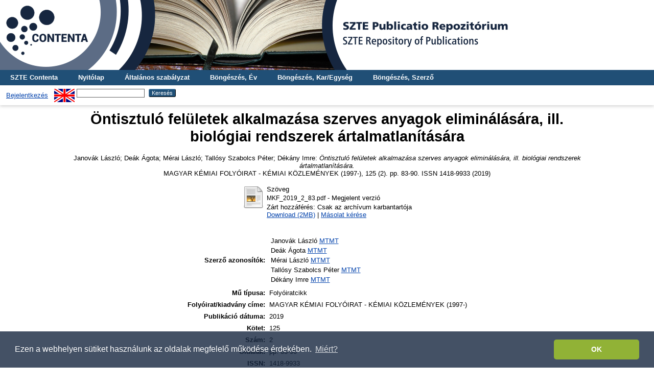

--- FILE ---
content_type: text/html; charset=utf-8
request_url: http://publicatio.bibl.u-szeged.hu/16525/
body_size: 6997
content:
<!DOCTYPE html PUBLIC "-//W3C//DTD XHTML 1.0 Transitional//EN" "http://www.w3.org/TR/xhtml1/DTD/xhtml1-transitional.dtd">
<html xmlns="http://www.w3.org/1999/xhtml">
  <head>
    <title> Öntisztuló felületek alkalmazása szerves anyagok eliminálására, ill. biológiai rendszerek ártalmatlanítására  - SZTE Publicatio Repozitórium</title>
    <link rel="Top" href="http://publicatio.bibl.u-szeged.hu/" />
    <link rel="Sword" href="https://publicatio.bibl.u-szeged.hu/sword-app/servicedocument" />
    <link rel="SwordDeposit" href="https://publicatio.bibl.u-szeged.hu/id/contents" />
    <link rel="Search" type="text/html" href="https://publicatio.bibl.u-szeged.hu/cgi/search" />
    <link rel="Search" type="application/opensearchdescription+xml" href="https://publicatio.bibl.u-szeged.hu/cgi/opensearchdescription" />
    
    <script type="text/javascript" src="/javascript/auto.js"><!-- padder --></script>
    <link rel="stylesheet" type="text/css" href="/style/auto.css" />
    <style type="text/css" media="print">.ep_noprint { display: none }</style>
    <link rel="icon" href="/favicon.ico" type="image/x-icon" />
    <link rel="shortcut icon" href="/favicon.ico" type="image/x-icon" />
    <meta name="eprints.eprintid" content="16525" />
<meta name="eprints.rev_number" content="8" />
<meta name="eprints.eprint_status" content="archive" />
<meta name="eprints.userid" content="268" />
<meta name="eprints.dir" content="disk0/00/01/65/25" />
<meta name="eprints.datestamp" content="2019-08-29 09:49:31" />
<meta name="eprints.lastmod" content="2019-08-29 09:49:31" />
<meta name="eprints.status_changed" content="2019-08-29 09:49:31" />
<meta name="eprints.type" content="article" />
<meta name="eprints.metadata_visibility" content="show" />
<meta name="eprints.sword_depositor" content="209" />
<meta name="eprints.creators_name" content="Janovák, László" />
<meta name="eprints.creators_name" content="Deák, Ágota" />
<meta name="eprints.creators_name" content="Mérai, László" />
<meta name="eprints.creators_name" content="Tallósy, Szabolcs Péter" />
<meta name="eprints.creators_name" content="Dékány, Imre" />
<meta name="eprints.creators_orcid" content="0000-0002-2066-319X" />
<meta name="eprints.creators_orcid" content="0000-0002-6781-1727" />
<meta name="eprints.creators_orcid" content="0000-0001-5472-5355" />
<meta name="eprints.creators_mtmtauthid" content="10030258" />
<meta name="eprints.creators_mtmtauthid" content="10055142" />
<meta name="eprints.creators_mtmtauthid" content="10064997" />
<meta name="eprints.creators_mtmtauthid" content="10055431" />
<meta name="eprints.creators_mtmtauthid" content="2034702" />
<meta name="eprints.corp_creators" content="Fizikai Kémiai és Anyagtudományi Tanszék SZTE / TTIK / KI FKAT [2016-]" />
<meta name="eprints.corp_creators" content="Magyar Kémiai Folyóirat szerkesztősége Kiadók / MTA KFB [2014-]" />
<meta name="eprints.title" content="Öntisztuló felületek alkalmazása szerves anyagok eliminálására, ill. biológiai rendszerek ártalmatlanítására" />
<meta name="eprints.ispublished" content="pub" />
<meta name="eprints.full_text_status" content="restricted" />
<meta name="eprints.date" content="2019" />
<meta name="eprints.date_type" content="published" />
<meta name="eprints.publication" content="MAGYAR KÉMIAI FOLYÓIRAT - KÉMIAI KÖZLEMÉNYEK (1997-)" />
<meta name="eprints.volume" content="125" />
<meta name="eprints.number" content="2" />
<meta name="eprints.pagerange" content="83-90" />
<meta name="eprints.id_number" content="30617140" />
<meta name="eprints.institution" content="szte" />
<meta name="eprints.faculty" content="ttik" />
<meta name="eprints.refereed" content="TRUE" />
<meta name="eprints.issn" content="1418-9933" />
<meta name="eprints.official_url" content="https://doi.org/10.24100%2FMKF.2019.02.83" />
<meta name="eprints.mtmt_id" content="30617140" />
<meta name="eprints.doi_id" content="10.24100/MKF.2019.02.83" />
<meta name="eprints.lang_old" content="hu" />
<meta name="eprints.joginy" content="igen" />
<meta name="eprints.lang" content="hun" />
<meta name="eprints.real_contact" content="janovakl@chem.u-szeged.hu" />
<meta name="eprints.fp7_project" content="no" />
<meta name="eprints.fp7_type" content="info:eu-repo/semantics/article" />
<meta name="eprints.h2020_project" content="no" />
<meta name="eprints.citation" content="    Janovák László;  Deák Ágota;  Mérai László;  Tallósy Szabolcs Péter;  Dékány Imre: Öntisztuló felületek alkalmazása szerves anyagok eliminálására, ill. biológiai rendszerek ártalmatlanítására.
  MAGYAR KÉMIAI FOLYÓIRAT - KÉMIAI KÖZLEMÉNYEK (1997-), 125 (2).  pp. 83-90.  ISSN 1418-9933 (2019)     " />
<meta name="eprints.document_url" content="http://publicatio.bibl.u-szeged.hu/16525/1/MKF_2019_2_83.pdf" />
<link rel="schema.DC" href="http://purl.org/DC/elements/1.0/" />
<meta name="DC.relation" content="http://publicatio.bibl.u-szeged.hu/16525/" />
<meta name="DC.title" content="Öntisztuló felületek alkalmazása szerves anyagok eliminálására, ill. biológiai rendszerek ártalmatlanítására" />
<meta name="DC.creator" content=" Janovák László" />
<meta name="DC.creator" content=" Deák Ágota" />
<meta name="DC.creator" content=" Mérai László" />
<meta name="DC.creator" content=" Tallósy Szabolcs Péter" />
<meta name="DC.creator" content=" Dékány Imre" />
<meta name="DC.date" content="2019" />
<meta name="DC.type" content="Folyóiratcikk" />
<meta name="DC.type" content="PeerReviewed" />
<meta name="DC.format" content="text" />
<meta name="DC.identifier" content="http://publicatio.bibl.u-szeged.hu/16525/1/MKF_2019_2_83.pdf" />
<meta name="DC.identifier" content="    Janovák László;  Deák Ágota;  Mérai László;  Tallósy Szabolcs Péter;  Dékány Imre: Öntisztuló felületek alkalmazása szerves anyagok eliminálására, ill. biológiai rendszerek ártalmatlanítására.
  MAGYAR KÉMIAI FOLYÓIRAT - KÉMIAI KÖZLEMÉNYEK (1997-), 125 (2).  pp. 83-90.  ISSN 1418-9933 (2019)     " />
<meta name="DC.identifier" content="doi:10.24100/MKF.2019.02.83" />
<meta name="DC.relation" content="https://doi.org/10.24100%2FMKF.2019.02.83" />
<meta name="DC.relation" content="30617140" />
<meta name="DC.language" content="hun" />
<link rel="alternate" href="http://publicatio.bibl.u-szeged.hu/cgi/export/eprint/16525/Refer/publicatio-eprint-16525.refer" type="text/plain" title="Refer" />
<link rel="alternate" href="http://publicatio.bibl.u-szeged.hu/cgi/export/eprint/16525/Text/publicatio-eprint-16525.txt" type="text/plain; charset=utf-8" title="ASCII Citation" />
<link rel="alternate" href="http://publicatio.bibl.u-szeged.hu/cgi/export/eprint/16525/DC_Ext/publicatio-eprint-16525.txt" type="text/plain; charset=utf-8" title="Dublin Core" />
<link rel="alternate" href="http://publicatio.bibl.u-szeged.hu/cgi/export/eprint/16525/HTML/publicatio-eprint-16525.html" type="text/html; charset=utf-8" title="HTML Citation" />
<link rel="alternate" href="http://publicatio.bibl.u-szeged.hu/cgi/export/eprint/16525/RIS/publicatio-eprint-16525.ris" type="text/plain" title="Reference Manager" />
<link rel="alternate" href="http://publicatio.bibl.u-szeged.hu/cgi/export/eprint/16525/EndNote/publicatio-eprint-16525.enw" type="text/plain; charset=utf-8" title="EndNote" />
<link rel="alternate" href="http://publicatio.bibl.u-szeged.hu/cgi/export/eprint/16525/MARC/publicatio-eprint-16525.txt" title="MARC" />
<link rel="alternate" href="http://publicatio.bibl.u-szeged.hu/cgi/export/eprint/16525/DC/publicatio-eprint-16525.txt" type="text/plain; charset=utf-8" title="Dublin Core" />
<link rel="alternate" href="http://publicatio.bibl.u-szeged.hu/cgi/export/eprint/16525/COinS/publicatio-eprint-16525.txt" type="text/plain; charset=utf-8" title="OpenURL ContextObject in Span" />
<link rel="alternate" href="http://publicatio.bibl.u-szeged.hu/cgi/export/eprint/16525/OPENAIRE/publicatio-eprint-16525.xml" type="application/xml; charset=utf-8" title="OPENAIRE" />
<link rel="alternate" href="http://publicatio.bibl.u-szeged.hu/cgi/export/eprint/16525/OAI_MARC/publicatio-eprint-16525.xml" type="text/xml" title="MARC - OAI Schema" />
<link rel="Top" href="http://publicatio.bibl.u-szeged.hu/" />
    <link rel="Sword" href="http://publicatio.bibl.u-szeged.hu/sword-app/servicedocument" />
    <link rel="SwordDeposit" href="http://publicatio.bibl.u-szeged.hu/id/contents" />
    <link rel="Search" type="text/html" href="http://publicatio.bibl.u-szeged.hu/cgi/search" />
    <link rel="Search" type="application/opensearchdescription+xml" href="http://publicatio.bibl.u-szeged.hu/cgi/opensearchdescription" title="SZTE Publicatio Repozitórium" />
    <script type="text/javascript" src="http://www.gstatic.com/charts/loader.js">
//padder
</script><script type="text/javascript">
// <![CDATA[
google.load("visualization", "1", {packages:["corechart", "geochart"]});
// ]]></script><script type="text/javascript">
// <![CDATA[
var eprints_http_root = "http://publicatio.bibl.u-szeged.hu";
var eprints_http_cgiroot = "http://publicatio.bibl.u-szeged.hu/cgi";
var eprints_oai_archive_id = "publicatio.bibl.u-szeged.hu";
var eprints_logged_in = false;
var eprints_logged_in_userid = 0; 
var eprints_logged_in_username = ""; 
var eprints_logged_in_usertype = ""; 
// ]]></script>
    <style type="text/css">.ep_logged_in { display: none }</style>
    <link rel="stylesheet" type="text/css" href="/style/auto-3.4.3.css" />
    <script type="text/javascript" src="/javascript/auto-3.4.3.js">
//padder
</script>
    <!--[if lte IE 6]>
        <link rel="stylesheet" type="text/css" href="/style/ie6.css" />
   <![endif]-->
    <meta name="Generator" content="EPrints 3.4.3" />
    <meta http-equiv="Content-Type" content="text/html; charset=UTF-8" />
    <meta http-equiv="Content-Language" content="hu" />
    
    <!--<link rel="stylesheet" type="text/css" href="{$config{rel_path}}/style/nojs.css"/>-->
    <!--<script type="text/javascript" src="{$config{rel_path}}/javascript/jscss.js"></script>-->
    <!--[if lte IE 6]>
        <link rel="stylesheet" type="text/css" href="/style/ie6.css" />
    <![endif]-->
<!-- Google tag (gtag.js) -->
<script src="https://www.googletagmanager.com/gtag/js?id=G-P0J79ZV2YZ">// <!-- No script --></script>
<script>
  window.dataLayer = window.dataLayer || [];
  function gtag(){dataLayer.push(arguments);}
  gtag('js', new Date());

  gtag('config', 'G-P0J79ZV2YZ');
</script>

<link rel="stylesheet" type="text/css" href="https://www.ek.szte.hu/wp-content/themes/idolcorp/css/cookieconsent.min.css" />
<script src="https://www.ek.szte.hu/wp-content/themes/idolcorp/js/cookieconsent.min.js">// <!-- No script --></script>
<script>
window.addEventListener("load", function(){
window.cookieconsent.initialise({
  "palette": {
    "popup": {
      "background": "rgba(22,38,63,0.8)" 
    },
    "button": {
      "background": "#91B236",
      "text": "#ffffff" 
    }
  },
  "theme": "classic",
  "content": {
    "message": "Ezen a webhelyen sütiket használunk az oldalak megfelelő működése érdekében.",
    "dismiss": "OK",
    "link": "Miért?",
    "href": "https://www.ek.szte.hu/adatvedelmi-torekveseinkrol/" 
  }
})});
</script>    
  </head>
  <body>
    
    <div class="ep_tm_header ep_noprint">
      
	<a href="http://publicatio.bibl.u-szeged.hu/" title="SZTE Publicatio Repozitórium">
		<div style="background-image: url(/images/publicatioszegedhu_banner.jpg); width: 100%; height: 137px; background-repeat: no-repeat; background-color: #ffffff;">
		</div>	  
	</a>
	  
	  <!--<div class="ep_tm_site_logo">
        <a href="{$config{frontpage}}" title="{phrase('archive_name')}">
          <img alt="{phrase('archive_name')}" src="{$config{rel_path}}{$config{site_logo}}"/>
        </a>
      </div>-->
	  
      <ul class="ep_tm_menu">
<!--AKOS begin-->
        <li>
          <a href="http://contenta.bibl.u-szeged.hu">
            SZTE Contenta
          </a>
        </li>
<!--AKOS end-->
        <li>
          <a href="https://publicatio.bibl.u-szeged.hu">
            Nyitólap
          </a>
        </li>
        <li>
          <a href="https://publicatio.bibl.u-szeged.hu/information.html">
            Általános szabályzat
          </a>
        </li>
<!-- Csonti
         <li>
          <a href="{$config{http_url}}/view/" menu="ep_tm_menu_browse">
            <epc:phrase ref="template/navigation:browse"/>
          </a>
          <ul id="ep_tm_menu_browse" style="display:none;">
Csonti -->

            <li>
              <a href="https://publicatio.bibl.u-szeged.hu/view/year/">
                Böngészés, 
                Év
              </a>
            </li>
<!--
            <li>
              <a href="{$config{http_url}}/view/keywords/">
                <epc:phrase ref="bin/generate_views:indextitleprefix"/>
                <epc:phrase ref="viewname_eprint_keywords"/>
              </a>
            </li>
-->
<li>
              <a href="https://publicatio.bibl.u-szeged.hu/view/faculty/">
                Böngészés, 
                Kar/Egység
              </a>
            </li>


<!--AKOS
            
	<li>
              <a href="{$config{http_url}}/view/divisions/">
                <epc:phrase ref="bin/generate_views:indextitleprefix"/>
                <epc:phrase ref="viewname_eprint_divisions"/>
              </a>
            </li>
-->
            <li>
              <a href="https://publicatio.bibl.u-szeged.hu/view/creators/">
                Böngészés, 
                Szerző
              </a>
            </li>

<!--AKOS begin
            <li>
              <a href="{$config{http_url}}/view/ciklus/">
                <epc:phrase ref="bin/generate_views:indextitleprefix"/>
                <epc:phrase ref="viewname_eprint_ciklus"/>
              </a>
            </li>
AKOS end-->
    <!-- Csonti 
	     </ul>
	</li>

Csonti  -->

       
      </ul>
      <table class="ep_tm_searchbar">
        <tr>
          <td align="left">
            <ul class="ep_tm_key_tools" id="ep_tm_menu_tools" role="toolbar"><li><a href="/cgi/users/home">Bejelentkezés</a></li></ul>
          </td>
          <td align="right" style="white-space: nowrap">
            <div id="ep_tm_languages"><a href="/cgi/set_lang?lang=en&amp;referrer=http%3A%2F%2Fpublicatio.bibl.u-szeged.hu%2F16525%2F" title="English"><img src="/images/flags/en.png" align="top" border="0" alt="English" /></a></div>
            <form method="get" accept-charset="utf-8" action="https://publicatio.bibl.u-szeged.hu/cgi/search" style="display:inline">
              <input class="ep_tm_searchbarbox" size="20" type="text" name="q" />
              <input class="ep_tm_searchbarbutton" value="Keresés" type="submit" name="_action_search" />
              <input type="hidden" name="_action_search" value="Search" />
              <input type="hidden" name="_order" value="bytitle" />
              <input type="hidden" name="basic_srchtype" value="ALL" />
              <input type="hidden" name="_satisfyall" value="ALL" />
            </form>
          </td>
        </tr>
      </table>
    </div>
    <div>
      <div class="ep_tm_page_content">
        <h1 class="ep_tm_pagetitle">
          

Öntisztuló felületek alkalmazása szerves anyagok eliminálására, ill. biológiai rendszerek ártalmatlanítására


        </h1>
        <div class="ep_summary_content"><div class="ep_summary_content_left"></div><div class="ep_summary_content_right"></div><div class="ep_summary_content_top"></div><div class="ep_summary_content_main">
<script src="https://d1bxh8uas1mnw7.cloudfront.net/assets/embed.js">// <!-- No script --></script>
<script async="async" src="https://badge.dimensions.ai/badge.js">// <!-- No script --></script>
  <center>  <p style="margin-bottom: 1em">
    

<!--<choose>
  <when test="type = 'book' and is_set( creators )">
  <print expr="creators_name"/><if test="is_set(creators_kt)"><print expr="creators_kt"/></if>:
 </when>
  
      <when test="type = 'book' and creators_kt.one_of( 'szerk','forraskiad','ford','sajto','kollab','gyujt' )">
      <print expr="creators_name"/><if test="creators_kt='szerk'"> (szerk.)</if><if test="creators_kt='ford'"> (ford.)</if><if test="creators_kt='sajto'"> (sajt.)</if><if test="creators_kt='forraskiad'"> (forráskiad.)</if><if test="creators_kt='kollab'"> (kollab. közrem.)</if><if test="creators_kt='gyujt'"> (Gyűjtötte)</if>:
  </when>


  <when test="type = 'book' and !is_set( creators )">
    <print expr="editors_name"/>, ed<if test="length(editors_name) gt 1">s</if>.
  </when>

  <when test="type = 'patent'">
    <print expr="patent_applicant"/>

  </when>
  
    <when test="type = 'article' and creators_kt.one_of('szerk','forraskiad','ford','sajto','kollab')">
      <print expr="creators_name"/><if test="creators_kt='szerk'"> (szerk.)</if><if test="creators_kt='ford'"> (ford.)</if><if test="creators_kt='sajto'"> (sajt.)</if><if test="creators_kt='forraskiad'"> (forráskiad.)</if><if test="creators_kt='kollab'"> (kollab. közrem.)</if><if test="creators_kt='gyujt'"> (Gyűjtötte)</if>:
  </when>

  <otherwise>
   <print expr="creators_name"/>:
   </otherwise>

	
</choose>-->
<!--
<if test="date">(<print expr="date" opts="res=year"/>)</if>
-->

<span class="person_name"> Janovák László</span>;  <span class="person_name"> Deák Ágota</span>;  <span class="person_name"> Mérai László</span>;  <span class="person_name"> Tallósy Szabolcs Péter</span>;  <span class="person_name"> Dékány Imre</span>:

<em>Öntisztuló felületek alkalmazása szerves anyagok eliminálására, ill. biológiai rendszerek ártalmatlanítására.</em><br />


    MAGYAR KÉMIAI FOLYÓIRAT - KÉMIAI KÖZLEMÉNYEK (1997-), 125 (2).
     pp. 83-90.
     ISSN 1418-9933
    (2019) 
 


  



  </p></center>
  

   
     
  
    
      
      
<center><table>
          
          <tr>
            <td valign="top" align="right"><a class="ep_document_link" href="http://publicatio.bibl.u-szeged.hu/16525/1/MKF_2019_2_83.pdf"><img class="ep_doc_icon" alt="[thumbnail of MKF_2019_2_83.pdf]" src="http://publicatio.bibl.u-szeged.hu/style/images/fileicons/text.png" border="0" /></a></td>
            <td valign="top">
              

<!-- document citation -->


<span class="ep_document_citation">
<span class="document_format">Szöveg</span>
<br /><span class="document_filename">MKF_2019_2_83.pdf</span>
 - Megjelent verzió
<!-- Dori <epc:if test="security != 'public'">
  <br />Korlátozott. <epc:print expr="security"/><epc:if test="date_embargo">. Elérhető: <epc:print expr="date_embargo"/></epc:if>
</epc:if>-->


  <br />Zárt hozzáférés: Csak az archívum karbantartója




</span>

<br />
              <a href="http://publicatio.bibl.u-szeged.hu/16525/1/MKF_2019_2_83.pdf">Download (2MB)</a>
              
              
                | <a href="https://publicatio.bibl.u-szeged.hu/cgi/request_doc?docid=105519">Másolat kérése</a>
              
  
              <ul>
              
              </ul>
            </td>
          </tr>
        
        </table></center>
    

  

<!--
<center>
  <epc:if test="userid.as_item(){usertype} = 'editor' or userid.as_item(){username} = 'admin'">
      <epc:phrase ref="eprint_fieldname_note"/>: <epc:print expr="note" />
  </epc:if>
</center>

  <epc:if test="abstract">
    <h2><epc:phrase ref="eprint_fieldname_abstract"/></h2>
    <p style="text-align: left; margin: 1em auto 0em auto"><epc:print expr="abstract" /></p>
  </epc:if>

  <epc:if test="hungarian_title">
    <h2><epc:phrase ref="eprint_fieldname_hungarian_title"/></h2>
    <p style="text-align: left; margin: 1em auto 0em auto"><epc:print expr="hungarian_title" /></p>
  </epc:if>

 <epc:if test="english_title">
    <h2><epc:phrase ref="eprint_fieldname_english_title"/></h2>
    <p style="text-align: left; margin: 1em auto 0em auto"><epc:print expr="english_title" /></p>
  </epc:if>

<epc:if test="faculty">
    <h2><epc:phrase ref="eprint_fieldname_faculty"/></h2>
    <p style="text-align: left; margin: 1em auto 0em auto"><epc:print expr="faculty" /></p>
  </epc:if>

<epc:if test="department">
    <h2><epc:phrase ref="eprint_fieldname_department"/></h2>
    <p style="text-align: left; margin: 1em auto 0em auto"><epc:print expr="department" /></p>
  </epc:if>

<epc:if test="establishment">
    <h2><epc:phrase ref="eprint_fieldname_establishment"/></h2>
    <p style="text-align: left; margin: 1em auto 0em auto"><epc:print expr="establishment" /></p>
  </epc:if>

<epc:if test="institution">
    <h2><epc:phrase ref="eprint_fieldname_institution"/></h2>
    <p style="text-align: left; margin: 1em auto 0em auto"><epc:print expr="institution" /></p>
  </epc:if>

<epc:if test="collection">
    <h2><epc:phrase ref="eprint_fieldname_collection"/></h2>
    <p style="text-align: left; margin: 1em auto 0em auto"><epc:print expr="collection" /></p>
  </epc:if>

-->
<center><table style="margin-bottom: 1em; margin-top: 1em;" cellpadding="3">
    <tr>
      <th align="right">Szerző azonosítók:</th>
      <td><table><tr><td>Janovák László <a href="https://www.mtmt.hu/szerzo/10030258" target="_blank">MTMT</a></td></tr><tr><td>Deák Ágota <a href="https://www.mtmt.hu/szerzo/10055142" target="_blank">MTMT</a></td></tr><tr><td>Mérai László <a href="https://www.mtmt.hu/szerzo/10064997" target="_blank">MTMT</a></td></tr><tr><td>Tallósy Szabolcs Péter <a href="https://www.mtmt.hu/szerzo/10055431" target="_blank">MTMT</a></td></tr><tr><td>Dékány Imre <a href="https://www.mtmt.hu/szerzo/2034702" target="_blank">MTMT</a></td></tr></table></td>
    </tr>
    <tr>
      <th align="right">Mű típusa:</th>
      <td>
        Folyóiratcikk
        
        
        
      </td>
    </tr>
    
    
      
    
      
        <tr>
          <th align="right">Folyóirat/kiadvány címe:</th>
          <td valign="top">MAGYAR KÉMIAI FOLYÓIRAT - KÉMIAI KÖZLEMÉNYEK (1997-)</td>
        </tr>
      
    
      
        <tr>
          <th align="right">Publikáció dátuma:</th>
          <td valign="top">2019</td>
        </tr>
      
    
      
        <tr>
          <th align="right">Kötet:</th>
          <td valign="top">125</td>
        </tr>
      
    
      
        <tr>
          <th align="right">Szám:</th>
          <td valign="top">2</td>
        </tr>
      
    
      
    
      
        <tr>
          <th align="right">Oldalak:</th>
          <td valign="top">pp. 83-90</td>
        </tr>
      
    
      
    
      
        <tr>
          <th align="right">ISSN:</th>
          <td valign="top">1418-9933</td>
        </tr>
      
    
      
    
      
    
      
    
      
        <tr>
          <th align="right">Kar/Egység:</th>
          <td valign="top"><a href="http://publicatio.bibl.u-szeged.hu/view/faculty/ttik/">Természettudományi és Informatikai Kar</a></td>
        </tr>
      
    
      
    
      
        <tr>
          <th align="right">Intézmény:</th>
          <td valign="top">Szegedi Tudományegyetem (2000-)</td>
        </tr>
      
    
      
        <tr>
          <th align="right">Nyelv:</th>
          <td valign="top">magyar</td>
        </tr>
      
    
      
    
      
    
      
        <tr>
          <th align="right">MTMT rekordazonosító:</th>
          <td valign="top"><a href="https://m2.mtmt.hu/gui2/?mode=browse&amp;params=publication;30617140" target="_blank">30617140</a></td>
        </tr>
      
    
      
        <tr>
          <th align="right">DOI azonosító:</th>
          <td valign="top"><a href="https://doi.org/10.24100/MKF.2019.02.83" target="_blank">https://doi.org/10.24100/MKF.2019.02.83</a></td>
        </tr>
      
    
      
    
      
        <tr>
          <th align="right">Dátum:</th>
          <td valign="top">2019. Aug. 29. 09:49</td>
        </tr>
      
    
      
        <tr>
          <th align="right">Utolsó módosítás:</th>
          <td valign="top">2019. Aug. 29. 09:49</td>
        </tr>
      
    

 <tr>
      <th align="right">URI:</th>
      <td valign="top"><a href="http://publicatio.bibl.u-szeged.hu/id/eprint/16525">http://publicatio.bibl.u-szeged.hu/id/eprint/16525</a></td>
    </tr>
	</table></center>
	
<table>
  <tr><td>
      
    </td>
	<td valign="top">
      
		</td></tr>    
</table>

  
  

  
 <center> <h3>Actions (login required)</h3></center>
   <center> <table class="ep_summary_page_actions">
    
      <tr>
        <td><a href="/cgi/users/home?screen=EPrint%3A%3AView&amp;eprintid=16525"><img src="/style/images/action_view.png" alt="Tétel nézet" class="ep_form_action_icon" role="button" /></a></td>
        <td>Tétel nézet</td>
      </tr>
    </table></center>
  
  <table><tr><td><span class="__dimensions_badge_embed__" data-doi="10.24100/MKF.2019.02.83" data-hide-zero-citations="true" data-legend="always" data-style="small_circle"></span></td>
 <td><div align="center" class="altmetric-embed" data-badge-details="right" data-badge-type="donut" data-hide-no-mentions="true"></div></td></tr></table>

</div><div class="ep_summary_content_bottom"><div class="ep_summary_box " id="ep_summary_box_1"><div class="ep_summary_box_title"><div class="ep_no_js">Repozitóriumi letöltési statisztika</div><div class="ep_only_js" id="ep_summary_box_1_colbar"><a class="ep_box_collapse_link" onclick="EPJS_blur(event); EPJS_toggleSlideScroll('ep_summary_box_1_content',true,'ep_summary_box_1');EPJS_toggle('ep_summary_box_1_colbar',true);EPJS_toggle('ep_summary_box_1_bar',false);return false" href="#"><img alt="-" src="/style/images/minus.png" border="0" /> Repozitóriumi letöltési statisztika</a></div><div class="ep_only_js" id="ep_summary_box_1_bar" style="display: none"><a class="ep_box_collapse_link" onclick="EPJS_blur(event); EPJS_toggleSlideScroll('ep_summary_box_1_content',false,'ep_summary_box_1');EPJS_toggle('ep_summary_box_1_colbar',true);EPJS_toggle('ep_summary_box_1_bar',false);return false" href="#"><img alt="+" src="/style/images/plus.png" border="0" /> Repozitóriumi letöltési statisztika</a></div></div><div class="ep_summary_box_body" id="ep_summary_box_1_content"><div id="ep_summary_box_1_content_inner">
<h3 class="irstats2_summary_page_header">Letöltések</h3>
<div class="irstats2_summary_page_container">
<p>Letöltések havi bontásban az elmúlt egy évben</p>
<div id="irstats2_summary_page_downloads" class="irstats2_graph"></div>
<!--<p style="text-align:center"><a href="#" id="irstats2_summary_page:link">View more statistics</a></p>-->
</div>
<script type="text/javascript">
document.observe("dom:loaded",function(){

		var irstats2_summary_page_eprintid = '16525';

		/* $( 'irstats2_summary_page:link' ).setAttribute( 'href', '/cgi/stats/report/eprint/' + irstats2_summary_page_eprintid ); */

		new EPJS_Stats_GoogleGraph ( { 'context': {
			'range':'1y',
			'set_name': 'eprint',
			'set_value': irstats2_summary_page_eprintid,
			'datatype':'downloads' },
			'options': {
			'container_id': 'irstats2_summary_page_downloads', 'date_resolution':'month','graph_type':'column'
			} } );
		});

</script>
</div></div></div></div><div class="ep_summary_content_after"></div></div>
      </div>
    </div>
    <div class="ep_tm_footer ep_noprint">
      <div class="ep_tm_eprints_logo">
        <a href="http://eprints.org/software/" target="_blank">
          <img alt="EPrints Logo" src="/images/eprintslogo.gif" />
        </a>
     <a href="http://www.base-search.net/" target="_blank">
          <img alt="Bielefeld Academic Search Engine" title="Bielefeld Academic Search Engine" src="/images/logo_base.gif" />
        </a>
	<a href="https://www.mtmt.hu/minositett_repozitoriumok" target="_blank">
          <img alt="MTMT Minősített Repozitórium" title="MTMT Minősített Repozitórium" src="/images/mtmt.jpg" width="100" height="100" />
        </a>
	 </div>
      <div><a href="https://publicatio.bibl.u-szeged.hu/cgi/users/login">Bejelentkezés szerkesztőként.</a><br /> Itt kérhet technikai vagy tartalmi segítséget: <a href="mailto:publicatio@ek.szte.hu">publicatio AT ek.szte.hu</a> <br />Az SZTE Klebelsberg Könyvtár és Levéltár által működtetett <strong>SZTE Publicatio Repozitórium</strong> megkapta az MTMT Repozitórium Minősítő Bizottságától a <strong>"Minősített repozitórium"</strong> tanúsítványt.<br />SZTE Publicatio Repozitórium is powered by <em><a href="http://eprints.org/software/">EPrints 3</a></em> which is developed by the <a href="http://www.ecs.soton.ac.uk/">School of Electronics and Computer Science</a> at the University of Southampton. <a href="https://publicatio.bibl.u-szeged.hu/eprints/">More information and software credits</a>.</div>
 </div>
  </body>
</html>